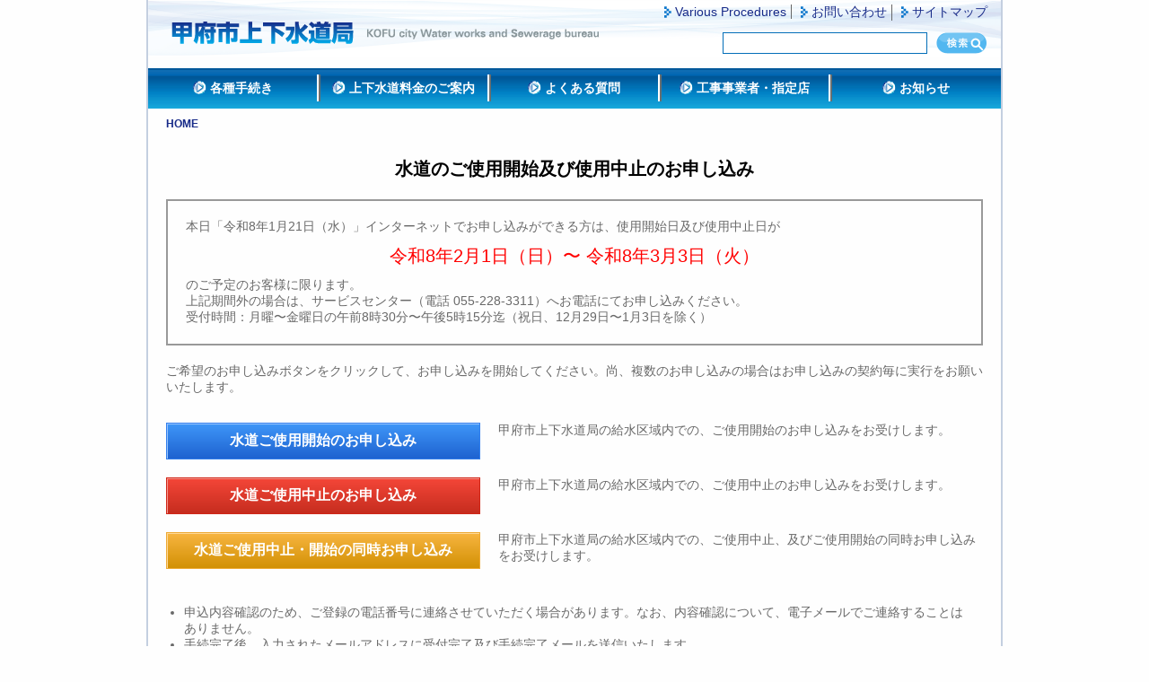

--- FILE ---
content_type: text/html; charset=UTF-8
request_url: https://www.water.kofu.yamanashi.jp/request_faucet
body_size: 14463
content:
<!DOCTYPE html>
<html lang="ja">
<head>
	<meta charset="UTF-8">
	<meta http-equiv="Content-Type" content="text/html; charset=UTF-8" />
	<meta name="keywords" content="">
	<meta name="description" content="">
	<meta name="author" content="">
	<meta name="copyright" content="">

	<title>甲府市上下水道局</title>

	<link rel="stylesheet" href="./abin/css/alib.css" />
	<link rel="stylesheet" href="./css/default.css?20180115" />
	<link rel="stylesheet" href="./css/style.css?20240308" />

			<script type='text/javascript' src="./alib_server.php?set=ajax"></script>
		<script type='text/javascript' src="./abin/alib.php"></script>
			

<!--[if (gte IE 6)&(lte IE 8)]>
	<script type="text/javascript" src="./js/nwmatcher/src/nwmatcher.js"></script>
	<script type="text/javascript" src="./js/selectivizr-1.0.2/selectivizr-min.js"></script>
<![endif]-->

</head>

<body onload="if(typeof init == 'function'){init();}">

	<div id="page-border">
		<header id="p_header" class="border_side"><div class="logo"><a name="top"> </a><a href="/"><img src="./images/logo.png" /></a></div>
<div class="top_shortcut clearfix">
	<ul>
		<li><a href="./various_procedures.html">Various Procedures</a></li>
		<li><a href="https://www.water.kofu.yamanashi.jp/inquiry/mform">お問い合わせ</a></li>
		<li><a href="./sitemap.html">サイトマップ</a></li>
	</ul>
</div>
<div class="search">
	<form action="./search" method="GET">
		<input type="text" name="findstr" value="" />
		<button type="submit"><img src="./images/btn_search.png" /></button>
	</form>
</div></header>
		<nav id="p_menu" class="border_side"><ul class="clearfix">
	<li><span></span><a href="./general/procedure.html">各種手続き</a></li>
	<li><span></span><a href="./general/charge.html">上下水道料金のご案内</a></li>
	<li><span></span><a href="./questions.html">よくある質問</a></li>	
	<li><span></span><a href="./trader">工事事業者・指定店</a></li>
	<li><span></span><a href="./news.html">お知らせ</a></li>
</ul></nav>
					<div id="p_breadcrumbs" class="border_side"><a href="http://www.water.kofu.yamanashi.jp">HOME</a>
</div>
				<div id="p_body" class="border_side">	<style type="text/css">
		<!--

		.request{padding:0 20px 0 20px;font-size:1.4rem;}
		.request .att{text-align:center;font-size:1.6rem;font-weight:bold;margin:0 0 20px 0;}
		.request .tc{text-align:center;}
		.request .description {padding:10px 10px 20px 10px;}

		.request span.chk{color:red;font-size:1rem;}
		.request h1{text-align:center;font-size:2rem;margin:20px 0;color:#000;font-weight:bold;}
		.request h2{background-color:#172a88;color:#fff;text-align:left;padding:8px 10px;font-size:1.4rem;margin:0 0 10px 0;}

		.request table{width:100%;border-collapse: collapse;}
		.request th{width:200px;background-color:#d5e3f7;font-weight:normal;padding:3px 8px;border:1px solid #d5d5d5;color:#000;}
		.request td{padding:3px 10px;border-bottom:1px solid #d5d5d5;border-right:1px solid #d5d5d5;border-top:1px solid #d5d5d5;}

		.request p.error{color:red;}
		.request span.error{color:red;}
		.request input.lock{background-color:#dddddd;}
		.request input.unlock{ background-color:transparent;}


		.request button{
			background-color: transparent;
			border: none;
			cursor: pointer;
			outline: none;
			padding: 0;
			appearance: none;

			display: inline-block;
			padding: 0.5em 1.5em;
			margin:0;
			text-decoration:none;
			background-color: #172a88;
			color: #FFF;
			font-size:1.6rem;
			box-shadow:2px 2px 2px #555;
		}

		.request button:hover{
			background-color: #333;
		}
		.request button.back{
			background-color: #a9a9a9;
		}

		/***********************************
		 *
		 ***********************************/
		.faucet table{/*border:1px solid #999999;*/font-size:1.4rem;margin-bottom:10px;}
		.faucet th {
			width:200px;
			font-weight:normal;
			text-align:left;
			padding:10px 0 10px 10px;
			background-color:#efefef;
		}
		.faucet td{background-color:#fff;}

		.faucet th.title{color:#fff;}

		.faucet .open th.title {background-color:#1e62d0;}
		.faucet .close th.title {background-color:#D02718;}
		.faucet .open_close th.title {background-color:#f6b33d;}
		.faucet .cancel th.title {background-color:#696969;}

		.faucet .open h2 {background-color:#1e62d0;}
		.faucet .close h2 {background-color:#D02718;}
		.faucet .open_close h2 {background-color:#f6b33d;}


		/***********************************
		 *
		 ***********************************/
		.chkarea{border:2px solid #999999;padding:20px;}
		.chkarea .cal{margin:10px 0 10px 0;font-size:20px;color:red;text-align:center;}

		.request ul{list-style: disc;}
		.request li{}

		.btn_area{margin-top:20px;}
		.btn_area div:first-child{margin:0 20px 0 0;}

		/***********************************
		 *
		 ***********************************/
		.btn_class_open {
			width:350px;
			font-size:16px;
			font-family:Arial;
			font-weight:bold;
			border:1px solid #337fed;
			padding:9px 18px;
			text-decoration:none;
			background:-webkit-gradient( linear, left top, left bottom, color-stop(5%, #3d94f6), color-stop(100%, #1e62d0) );
			background:-moz-linear-gradient( center top, #3d94f6 5%, #1e62d0 100% );
			background:-ms-linear-gradient( top, #3d94f6 5%, #1e62d0 100% );
			filter:progid:DXImageTransform.Microsoft.gradient(startColorstr='#3d94f6', endColorstr='#1e62d0');
			background-color:#3d94f6;
			color:#ffffff;
			display:inline-block;
			-webkit-box-shadow:inset 1px 1px 0px 0px #97c4fe;
			-moz-box-shadow:inset 1px 1px 0px 0px #97c4fe;
			box-shadow:inset 1px 1px 0px 0px #97c4fe;
			text-align:center;
		}.btn_class_open:hover {
			 background:-webkit-gradient( linear, left top, left bottom, color-stop(5%, #1e62d0), color-stop(100%, #3d94f6) );
			 background:-moz-linear-gradient( center top, #1e62d0 5%, #3d94f6 100% );
			 background:-ms-linear-gradient( top, #1e62d0 5%, #3d94f6 100% );
			 filter:progid:DXImageTransform.Microsoft.gradient(startColorstr='#1e62d0', endColorstr='#3d94f6');
			 background-color:#1e62d0;
		}.btn_class_open:active {
			  position:relative;
			  top:1px;
		}

		/***********************************
		 *
		 ***********************************/
		.btn_class_close {
			width:350px;
			font-size:16px;
			font-family:Arial;
			font-weight:bold;
			border:1px solid #d02718;
			padding:9px 18px;
			text-decoration:none;
			background:-webkit-gradient( linear, left top, left bottom, color-stop(5%, #f24537), color-stop(100%, #c62d1f) );
			background:-moz-linear-gradient( center top, #f24537 5%, #c62d1f 100% );
			background:-ms-linear-gradient( top, #f24537 5%, #c62d1f 100% );
			filter:progid:DXImageTransform.Microsoft.gradient(startColorstr='#f24537', endColorstr='#c62d1f');
			background-color:#f24537;
			color:#ffffff;
			display:inline-block;
			-webkit-box-shadow:inset 1px 1px 0px 0px #f5978e;
			-moz-box-shadow:inset 1px 1px 0px 0px #f5978e;
			box-shadow:inset 1px 1px 0px 0px #f5978e;
			text-align:center;
		}.btn_class_close:hover {
			 background:-webkit-gradient( linear, left top, left bottom, color-stop(5%, #c62d1f), color-stop(100%, #f24537) );
			 background:-moz-linear-gradient( center top, #c62d1f 5%, #f24537 100% );
			 background:-ms-linear-gradient( top, #c62d1f 5%, #f24537 100% );
			 filter:progid:DXImageTransform.Microsoft.gradient(startColorstr='#c62d1f', endColorstr='#f24537');
			 background-color:#c62d1f;
		 }.btn_class_close:active {
			  position:relative;
			  top:1px;
		  }
		/***********************************
		 *
		 ***********************************/
		.btn_class_open_close {
			width:350px;
			font-size:16px;
			font-family:Arial;
			font-weight:bold;
			border:1px solid #eda933;
			padding:9px 18px;
			text-decoration:none;
			background:-webkit-gradient( linear, left top, left bottom, color-stop(5%, #f6b33d), color-stop(100%, #d29105) );
			background:-moz-linear-gradient( center top, #f6b33d 5%, #d29105 100% );
			background:-ms-linear-gradient( top, #f6b33d 5%, #d29105 100% );
			filter:progid:DXImageTransform.Microsoft.gradient(startColorstr='#f6b33d', endColorstr='#d29105');
			background-color:#f6b33d;
			color:#ffffff;
			display:inline-block;
			-webkit-box-shadow:inset 1px 1px 0px 0px #fed897;
			-moz-box-shadow:inset 1px 1px 0px 0px #fed897;
			box-shadow:inset 1px 1px 0px 0px #fed897;
			text-align:center;
		}.btn_class_open_close:hover {
			 background:-webkit-gradient( linear, left top, left bottom, color-stop(5%, #d29105), color-stop(100%, #f6b33d) );
			 background:-moz-linear-gradient( center top, #d29105 5%, #f6b33d 100% );
			 background:-ms-linear-gradient( top, #d29105 5%, #f6b33d 100% );
			 filter:progid:DXImageTransform.Microsoft.gradient(startColorstr='#d29105', endColorstr='#f6b33d');
			 background-color:#d29105;
		 }.btn_class_open_close:active {
			  position:relative;
			  top:1px;
		  }
		/***********************************
		 *
		 ***********************************/
		.btn_class_cancel {
			width:350px;
			font-size:16px;
			font-family:Arial;
			font-weight:bold;
			border:1px solid #c7c7c7;
			padding:9px 18px;
			text-decoration:none;
			background:-webkit-gradient( linear, left top, left bottom, color-stop(5%, #4f4f4f), color-stop(100%, #2b2b2b) );
			background:-moz-linear-gradient( center top, #4f4f4f 5%, #2b2b2b 100% );
			background:-ms-linear-gradient( top, #4f4f4f 5%, #2b2b2b 100% );
			filter:progid:DXImageTransform.Microsoft.gradient(startColorstr='#4f4f4f', endColorstr='#2b2b2b');
			background-color:#2b2b2b;
			color:#ebebeb;
			display:inline-block;
			-webkit-box-shadow:inset 1px 1px 0px 0px #6b696b;
			-moz-box-shadow:inset 1px 1px 0px 0px #6b696b;
			box-shadow:inset 1px 1px 0px 0px #6b696b;
			text-align:center;
		}.btn_class_cancel:hover {
			 background:-webkit-gradient( linear, left top, left bottom, color-stop(5%, #2b2b2b), color-stop(100%, #4f4f4f) );
			 background:-moz-linear-gradient( center top, #2b2b2b 5%, #4f4f4f 100% );
			 background:-ms-linear-gradient( top, #2b2b2b 5%, #4f4f4f 100% );
			 filter:progid:DXImageTransform.Microsoft.gradient(startColorstr='#2b2b2b', endColorstr='#4f4f4f');
			 background-color:#4f4f4f;
		 }.btn_class_cancel:active {
			  position:relative;
			  top:1px;
		  }


		-->
	</style>



	<style type="text/css">
		<!--

		-->
	</style>



<div class="request first">

	<h1></h1>

	

	<h1>水道のご使用開始及び使用中止のお申し込み</h1>
		
	<div class="chkarea">
		本日「令和8年1月21日（水）」インターネットでお申し込みができる方は、使用開始日及び使用中止日が<br />
		
		<div class="cal">
			令和8年2月1日（日）〜 令和8年3月3日（火）
		</div>
		
		のご予定のお客様に限ります。<br />
		上記期間外の場合は、サービスセンター（電話 055-228-3311）へお電話にてお申し込みください。<br />
		受付時間：月曜〜金曜日の午前8時30分〜午後5時15分迄（祝日、12月29日〜1月3日を除く）
	</div>
		
	<div style="margin:20px 0 30px 0;">ご希望のお申し込みボタンをクリックして、お申し込みを開始してください。尚、複数のお申し込みの場合はお申し込みの契約毎に実行をお願いいたします。</div>
		
	<div class="btn_area flex-std">
		<div><a href="https://www.water.kofu.yamanashi.jp/request_faucet/open/n0" class="btn_class_open" style="text-decoration:none;color:#fff;">水道ご使用開始のお申し込み</a></div>
		<div>甲府市上下水道局の給水区域内での、ご使用開始のお申し込みをお受けします。</div>
	</div>

	<div class="btn_area flex-std">
		<div><a href="https://www.water.kofu.yamanashi.jp/request_faucet/close/n0" class="btn btn_class_close" style="text-decoration:none;color:#fff;">水道ご使用中止のお申し込み</a></div>
		<div>甲府市上下水道局の給水区域内での、ご使用中止のお申し込みをお受けします。</div>
	</div>
	
	<div class="btn_area flex-std">
		<div><a href="https://www.water.kofu.yamanashi.jp/request_faucet/open_close/n0" class="btn btn_class_open_close" style="text-decoration:none;color:#fff;">水道ご使用中止・開始の同時お申し込み</a></div>
		<div>甲府市上下水道局の給水区域内での、ご使用中止、及びご使用開始の同時お申し込みをお受けします。</div>
	</div>
				

	<div style="margin-top:20px;padding:20px;">
		<ul>
			<li>申込内容確認のため、ご登録の電話番号に連絡させていただく場合があります。なお、内容確認について、電子メールでご連絡することはありません。</li> 
			<li>手続完了後、入力されたメールアドレスに受付完了及び手続完了メールを送信いたします。 </li>
			<li>システムのメンテナンス等により、予告することなく運用を停止する場合があります。</li>
			<li>このサイトはプライバシー保護のため、ＳＳＬ暗号化通信を行っております。</li> 
			<li>本申込に関する個人情報につきましては、甲府市個人情報保護条例に基づき適正に収集・管理いたします。</li> 
		</ul>
	</div>
		
	<div style="margin:30px 0 0 0;">以上をご理解の上、お申し込み手続きを行ってください。	</div>
	
</div>
</div>
		<footer id="p_footer" class="border_side"><div class="upper">
	<ul class="clearfix">
		<li><a href="/"><img src="./images/footer_btn1.png" alt="上下水道局ホーム" /></a></li>
		<li><a href="http://www.city.kofu.yamanashi.jp" target="_blank"><img src="./images/footer_btn2.png" alt="甲府市ホームページ" /></a></li>
		<li><a href="#top"><img src="./images/footer_btn3.png" alt="このページの先頭へ" /></a></li>
	</ul>
</div>
<div class="lower">
	<h4><span>■</span>お問い合わせ先</h4>
	<p>甲府市上下水道局　〒400-0046 甲府市下石田2-23-1 Tel:055-228-3311 Fax:055-237-4331　<a href="./general/facility/kofufacility.html">▶庁舎のご案内</a></p>
	<p>Copyright(C)2003 KOFU CITY WATERWORKS AND SEWERAGE BUREAU</p>
	<p>業務時間：月曜〜金曜日の午前８時30分〜午後５時１５分迄   （祝日、１２月２９日〜１月３日を除く）　<a href="./general/dialin/index.html">▶各課ご連絡先</a></p>
	<p>道路漏水など緊急の場合は、業務時間外でもご連絡をお願いします。</p>
</div>

 
</footer>
	</div>

</body>
</html>


--- FILE ---
content_type: text/html; charset=UTF-8
request_url: https://www.water.kofu.yamanashi.jp/alib_server.php?set=ajax
body_size: 38
content:
var alib_ajax_post_url='/';

--- FILE ---
content_type: text/html; charset=UTF-8
request_url: https://www.water.kofu.yamanashi.jp/alib_server.php?alib_method=java_init
body_size: 158
content:
{"url":"http:\/\/www.water.kofu.yamanashi.jp","url_type":"\/?lang=jp&var=","url_sess":"&PHPSESSID=6em5hj2bb46jr23i29r67qv3ek","disp_path":"\/data"}

--- FILE ---
content_type: text/css
request_url: https://www.water.kofu.yamanashi.jp/abin/css/alib.css
body_size: 523
content:
@CHARSET "UTF-8";
@import "../jquery/jqModal.css";
@import "../jquery-contextmenu/jquery.contextMenu.css";
@import "../jquery-alerts/jAlert-custom.css";
@import "../jquery-alerts_old/jquery.alerts.css";
@import "../jquery-lightbox/jquery.lightbox-0.5.css";
@import "../jquery/css/ui-lightness/jquery-ui-1.10.1.custom.min.css";


#alib_dialog{magin:0;}
#alib_dialog h1{background-color:#333;color:#fff;font-size:2rem;padding:6px 10px;}
#alib_dialog h2{font-size:1.6rem;margin:3px 10px;}
#alib_dialog .inbody{padding:10px;}



--- FILE ---
content_type: text/css
request_url: https://www.water.kofu.yamanashi.jp/css/default.css?20180115
body_size: 3337
content:
@CHARSET "UTF-8";

/*************************************************************/
/**/
/*************************************************************/
html,body  {
    height: 100%;
    margin: 0;
    padding: 0;
    text-align: left;
    color: #696969;
    font-size:10px;
    background-color: #fefefe;
    font-family: 'ヒラギノ角ゴ Pro W3','Hiragino Kaku Gothic Pro','メイリオ',Meiryo,'ＭＳ Ｐゴシック',Verdana, Arial, Helvetica, sans-serif;
}

* {
    -webkit-box-sizing: border-box;
    -moz-box-sizing: border-box;
    -o-box-sizing: border-box;
    -ms-box-sizing: border-box;
    box-sizing: border-box;
}


/*************************************************************/
/**/
/*************************************************************/
span.error{color:red;}
span.copyright {display: inline-block;font-size:18px;margin:0 6px 0 0;}

/*************************************************************/
/**/
/*************************************************************/
a:Link      {color: #172a88;text-decoration:underline;}
a:visited   {color: #172a88;text-decoration:underline;}
a:active    {color: #C50808;text-decoration:underline;}
a:hover     {color: #C50808;text-decoration:underline;}
a img       {border:none;}
header, footer, nav, section, article, figure, aside {display:block;}

/*************************************************************/
/**/
/*************************************************************/
ul      {list-style:none;margin:0;padding:0;}
dl      {list-style:none;margin:0;padding:0;}
dt,dd   {margin:0;padding:0;}
p       {margin:0;padding:0;}

/*************************************************************/
/**/
/*************************************************************/
h1      {font-weight:normal;margin:0;padding:0;text-align:left;}
h2      {font-weight:normal;margin:0;padding:0;text-align:left;}
h3      {font-weight:normal;margin:0;padding:0;text-align:left;}
h4      {font-weight:normal;margin:0;padding:0;text-align:left;}
h5      {font-weight:normal;margin:0;padding:0;text-align:left;}
h6      {font-weight:normal;margin:0;padding:0;text-align:left;}


/*************************************************************/
/**/
/*************************************************************/
.flex-std {
    -js-display:flex;
    display: -webkit-box;
    display: -ms-flexbox;
    display: -webkit-flex;
    display: flex;
    justify-content: flex-start;
    -webkit-justify-content: flex-start;
}
.flex-nowrap {
    -ms-flex-wrap: nowrap;
    -webkit-flex-wrap: nowrap;
    flex-wrap: nowrap;
}
.flex-wrap{
    -ms-flex-wrap: wrap;
    -webkit-flex-wrap: wrap;
    flex-wrap: wrap;
}
.flex-center {
    -ms-flex-align:center;
    -webkit-align-items: center;
    align-items:center;
}
.flex-v-center{
    justify-content: center;
    -webkit-justify-content: center;
}


/*************************************************************/
/**/
/*************************************************************/
/*.clearfix:after {  
  content: ".";   
  display: block;   
  height: 0;   
  clear: both;   
  visibility: hidden;  
}  
*/
.clearfix:after {
    content: url(../images/blank.gif);
    display: block;
    clear: both;
    height: 0;
}

/*IE*/
.clearfix{
    *display: inline-block;
    zoom: 1;
}

.floatR{
    float:right;
}

.floatL{
    float:left;
}



--- FILE ---
content_type: text/css
request_url: https://www.water.kofu.yamanashi.jp/css/style.css?20240308
body_size: 17161
content:
@CHARSET "UTF-8";
/*@import "default.css";*/
@import "calendar.css";

/*************************************************************/
/*  */
/*************************************************************/
#page-border    {height:100%;min-height:100%;width:954px;margin:0 auto;}
#p_header       {height:75px;background:url("../images/logo_back.png") no-repeat;position:relative;}
#p_menu         {height:46px;background:url("../images/th_menu_back.png") repeat-x;}
#p_breadcrumbs  {padding:10px 20px;font-size:1.2rem;}
#p_body         {padding:0 0 20px 0;overflow:auto;}
#p_footer       {min-height:150px;}

.border_side{border-left:2px solid #c4cfe0;border-right:2px solid #c4cfe0;}
/*************************************************************/
/**/
/*************************************************************/
/*input{padding:5px;border:solid 1px #036eb8;width:228px;height:24px;font-size: 1.4rem;}*/


/*************************************************************/
/**/
/*************************************************************/
#p_menu ul{font-size:1.4rem;font-weight:bold;margin:0;}
#p_menu li{float:left;line-height:30px;width:190px;text-align:center;margin:8px 0;border-right:2px solid #fff;box-shadow:2px 0px #6a6f70;}
#p_menu li:last-child{border-right:none;box-shadow:none;}
#p_menu span{background:url("../images/point_menu.png") no-repeat 0px 0px;padding:0 20px 0 0;}
#p_menu a:Link      {color: #fff;text-decoration:none;}
#p_menu a:visited   {color: #fff;text-decoration:none;}
#p_menu a:active    {color: #dce7f5;text-decoration:none;}
#p_menu a:hover     {color: #dce7f5;text-decoration:none;}

/*************************************************************/
/**/
/*************************************************************/
#p_breadcrumbs {font-weight:bold;}
#p_breadcrumbs a:Link      {text-decoration:none;}
#p_breadcrumbs a:visited   {text-decoration:none;}
#p_breadcrumbs a:active    {text-decoration:none;}
#p_breadcrumbs a:hover     {text-decoration:none;}

/*************************************************************/
/**/
/*************************************************************/
.logo{position:absolute;top:20px;left:20px;}
.top_shortcut {position:absolute;top:5px;right:0;}
.top_shortcut ul{font-size:1.4rem;}
.top_shortcut li{float:left;margin:0 10px 0 0;background:url("../images/point_std.png") no-repeat 0px 2px;padding:0 5px 0 12px;border-right:1px solid #666666;}
.top_shortcut li:last-child{border-right:none;}
.top_shortcut a:Link      {color: #172a88;text-decoration:none;}
.top_shortcut a:visited   {color: #172a88;text-decoration:none;}
.top_shortcut a:active    {color: #C50808;text-decoration:none;}
.top_shortcut a:hover     {color: #C50808;text-decoration:none;}

.search {position:absolute;top:36px;right:15px;}
.search input{display:block;float:left;margin-right:10px;padding:5px;border:solid 1px #036eb8;width:228px;height:24px;font-size: 1.4rem;}
.search button{display:block;float:left;padding:0 0 0 0;width: auto;padding:0;margin:0;background:none;border:0;font-size:0;line-height:0;overflow:visible;cursor:pointer;}

/*************************************************************/
/**/
/*************************************************************/
footer {
	font-size:1.3rem;
	color:#777777;
	
	/* Permalink - use to edit and share this gradient: http://colorzilla.com/gradient-editor/#efefef+0,ffffff+100 */
	background: #efefef; /* Old browsers */
	background: -moz-linear-gradient(top, #eeeeee 0%,  #ffffff 60%); /* FF3.6-15 */
	background: -webkit-linear-gradient(top, #eeeeee 0%,  #ffffff 60%); /* Chrome10-25,Safari5.1-6 */
	background: linear-gradient(to bottom, #eeeeee 0%, #ffffff 60%); /* W3C, IE10+, FF16+, Chrome26+, Opera12+, Safari7+ */
	filter: progid:DXImageTransform.Microsoft.gradient( startColorstr='#efefef', endColorstr='#ffffff',GradientType=0 ); /* IE6-9 */	
}

footer h4 span{color:#036eb8;}
footer p{margin-left:1em;}
footer .upper{background:url("../images/footer_back.png") no-repeat 0px 2px;height:35px;/*border-top:1px solid #cccccc;*/border-bottom:1px solid #cccccc;}
footer .upper ul{}
footer .upper li{float:left;margin:5px 0 0 0;padding:0 20px;border-right:1px solid #fff;box-shadow:1px 0px #999999;}
footer .upper li:last-child{float:right;border-right:none;}
footer .lower{padding:20px;}

 
/*************************************************************/
/**/
/*************************************************************/
.contents {padding:20px;}
.contents_body {font-size:1.2rem;}
.contents .update_ymd {font-size:1.4rem;text-align:right;}
.contents h1{border-top:3px solid #036eb8;border-bottom:1px solid #036eb8;color:#606060;font-weight:bold;margin:0 0 20px 0;padding:5px 0;}
.contents h1 span {background:url("../images/point_page.png") no-repeat 10px 0;padding:0 20px 0 40px;}
.contents h1 {
	/* Permalink - use to edit and share this gradient: http://colorzilla.com/gradient-editor/#dfebf5+1,dfebf5+44,ffffff+100 */
	background: #dfebf5; /* Old browsers */
	background: -moz-linear-gradient(top, #dfebf5 1%, #dfebf5 44%, #ffffff 100%); /* FF3.6-15 */
	background: -webkit-linear-gradient(top, #dfebf5 1%,#dfebf5 44%,#ffffff 100%); /* Chrome10-25,Safari5.1-6 */
	background: linear-gradient(to bottom, #dfebf5 1%,#dfebf5 44%,#ffffff 100%); /* W3C, IE10+, FF16+, Chrome26+, Opera12+, Safari7+ */
	filter: progid:DXImageTransform.Microsoft.gradient( startColorstr='#dfebf5', endColorstr='#ffffff',GradientType=0 ); /* IE6-9 */
}

.contents h2{border:1px solid #009de1;color:#008ace;background-color:#fff;font-weight:bold;}
.contents h2 span{border-bottom:4px solid #afccea;background:url("../images/point_std.png") no-repeat 10px 14px;display:block;padding:10px 10px 6px 25px;}

.contents_body ul{margin:0 0 10px 0;padding:10px 5px;font-size:1.4rem;background-color:#fff;}
.contents_body li{background:url("../images/point_general.png") no-repeat 0px 6px;padding:3px 5px 3px 12px;border-bottom:1px dotted #8c8c8c;}
.contents_body li:last-child{padding-bottom:0;border-bottom:none;}
.contents_body a:Link      {color: #172a88;text-decoration:none;}
.contents_body a:visited   {color: #172a88;text-decoration:none;}
.contents_body a:active    {color: #C50808;text-decoration:none;}
.contents_body a:hover     {color: #C50808;text-decoration:none;}


/*各大分類*/
.contents .area{padding:20px;/*margin:20px 0 0 0;*/}
.contents .area .left{float:left;width:420px;}
.contents .area .right{float:right;width:420px;}
.contents .area h2{background-color:#fff;font-weight:bold;}
.contents .area h2 span{display:block;padding:10px 10px 6px 25px;}
.contents .area.general{border:1px solid #009de1;background-color:#e8f1f8;}
.contents .area.general h2{border:1px solid #009de1;color:#008ace;}
.contents .area.general h2 span{border-bottom:4px solid #afccea;background:url("../images/point_general.png") no-repeat 10px 14px;}
.contents .area.corporation{border:1px solid #939c25;background-color:#eef4e2;margin:20px 0 0 0;}
.contents .area.corporation h2{border:1px solid #939c25;color:#49ac35;}
.contents .area.corporation h2 span{border-bottom:4px solid #bed896;background:url("../images/point_corporation.png") no-repeat 10px 14px;}
.contents .area.exhibition{border:1px solid #ca516c;background-color:#faf0f3;margin:20px 0 0 0;}
.contents .area.exhibition h2{border:1px solid #ca516c;color:#c13353;}
.contents .area.exhibition h2 span{border-bottom:4px solid #e4a7b5;background:url("../images/point_exhibition.png") no-repeat 10px 14px;}
.contents .area ul{font-size:1.4rem;margin:15px 0;border-bottom:2px dotted #009de1;}
.contents .area li{background:url("../images/point_disc-8.png") no-repeat 15px 4px;margin:0 0 15px 0;padding:0 15px 0 30px;}

.contents .area.corporation ul{border-bottom:2px dotted #939c25;}
.contents .area.corporation li{background:url("../images/point_disc-8.png") no-repeat 15px 4px;}
.contents .area.exhibition ul{border-bottom:2px dotted #ca516c;}
.contents .area.exhibition li{background:url("../images/point_disc-8.png") no-repeat 15px 4px;}

.contents .area a:Link      {text-decoration:none;}
.contents .area a:visited   {text-decoration:none;}
.contents .area a:active    {text-decoration:none;}
.contents .area a:hover     {text-decoration:none;}

.contents_search {padding:0 0 0 10px;}
.contents_search dl{margin:0 0 40px 0;}
.contents_search dt{font-size:1.8rem;}
.contents_search dd{font-size:1.4rem;padding:0 0 0 30px;}
.contents_search dt span{padding:0 10px 0 0;}
.contents_search .page_tpl {font-size:1.4rem;text-align:right;margin:0 0 20px 0;} 

.general_btn_area{position:relative;margin-top:20px;width:100%;height:35px;}
.general_btn_area a{display:block;height:100%;text-indent:100%;white-space:nowrap;overflow:hidden;}
.btn_general_0 {position:absolute;left:0;top:0;width:165px;height:35px;border-top:1px solid #009de1;border-left:1px solid #009de1;border-right:1px solid #009de1;}
.btn_general_1 {position:absolute;left:170px;top:0;width:165px;height:35px;border-top:1px solid #009de1;border-left:1px solid #009de1;border-right:1px solid #009de1;}
.btn_general_2 {position:absolute;left:340px;top:0;width:165px;height:35px;border-top:1px solid #009de1;border-left:1px solid #009de1;border-right:1px solid #009de1;}

.btn_general_0.off{left:0;top:8px;height:27px;}
.btn_general_1.off{left:170px;top:8px;height:27px;}
.btn_general_2.off{left:340px;top:8px;height:27px;}


.btn_general_0, .btn_general_1, .btn_general_2{
	/* Permalink - use to edit and share this gradient: http://colorzilla.com/gradient-editor/#dfebf5+1,dfebf5+44,ffffff+100 */
	background: #dfebf5; /* Old browsers */
	background: -moz-linear-gradient(top, #dfebf5 1%, #dfebf5 44%, #ffffff 100%); /* FF3.6-15 */
	background: -webkit-linear-gradient(top, #dfebf5 1%,#dfebf5 44%,#ffffff 100%); /* Chrome10-25,Safari5.1-6 */
	background: linear-gradient(to bottom, #dfebf5 1%,#dfebf5 44%,#ffffff 100%); /* W3C, IE10+, FF16+, Chrome26+, Opera12+, Safari7+ */
	filter: progid:DXImageTransform.Microsoft.gradient( startColorstr='#dfebf5', endColorstr='#ffffff',GradientType=0 ); /* IE6-9 */
}

.btn_general_0.off, .btn_general_1.off, .btn_general_2.off{
	/* Permalink - use to edit and share this gradient: http://colorzilla.com/gradient-editor/#dfebf5+1,dfebf5+44,ffffff+100 */
	background: #dfebf5; /* Old browsers */
	background: -moz-linear-gradient(top, #efefef 1%, #ffffff 100%); /* FF3.6-15 */
	background: -webkit-linear-gradient(top, #efefef 1%,#ffffff 100%); /* Chrome10-25,Safari5.1-6 */
	background: linear-gradient(to bottom, #efefef 1%,#ffffff 100%); /* W3C, IE10+, FF16+, Chrome26+, Opera12+, Safari7+ */
	filter: progid:DXImageTransform.Microsoft.gradient( startColorstr='#efefef', endColorstr='#ffffff',GradientType=0 ); /* IE6-9 */
}

.btn_general_0 a{background:url("../images/btn_general_0_oon-8.png") no-repeat 15px 9px;}
.btn_general_1 a{background:url("../images/btn_general_1_oon-8.png") no-repeat 13px 9px;}
.btn_general_2 a{background:url("../images/btn_general_2_oon-8.png") no-repeat 9px 9px;}

.btn_general_0.off a{background:url("../images/btn_general_0_ooff-8.png") no-repeat 15px 5px;}
.btn_general_1.off a{background:url("../images/btn_general_1_ooff-8.png") no-repeat 13px 5px;}
.btn_general_2.off a{background:url("../images/btn_general_2_ooff-8.png") no-repeat 9px 5px;}

/*************************************************************/
/**/
/*************************************************************/
.target_main {background:url("../images/back-80.jpg") no-repeat;margin-bottom:20px;}
.target_main .inner{padding:20px;}

.box_main {float:left;width:290px;min-height:350px;margin-right:20px;}
.box_main:last-child{margin-right:0;}
.box_main .inner{padding:10px 15px 10px 10px;font-size:1.3rem;color:#555555;}
.box_main .summary {padding:0 0 10px 0;}
.box_main ul{margin:10px 0 0 5px;font-size:1.4rem;}
.box_main li{background:url("../images/point_general.png") no-repeat;padding:0 5px 2px 12px;}
.box_main li:last-child{padding-bottom:0;}
.box_main a:Link      {color: #172a88;text-decoration:none;}
.box_main a:visited   {color: #172a88;text-decoration:none;}
.box_main a:active    {color: #C50808;text-decoration:none;}
.box_main a:hover     {color: #C50808;text-decoration:none;}

.box_main.general {
	border:1px solid #009de1;
	/* Permalink - use to edit and share this gradient: http://colorzilla.com/gradient-editor/#dfebf5+1,dfebf5+44,ffffff+100 */
	background: #dfebf5; /* Old browsers */
	background: -moz-linear-gradient(top, #dfebf5 1%, #dfebf5 44%, #ffffff 100%); /* FF3.6-15 */
	background: -webkit-linear-gradient(top, #dfebf5 1%,#dfebf5 44%,#ffffff 100%); /* Chrome10-25,Safari5.1-6 */
	background: linear-gradient(to bottom, #dfebf5 1%,#dfebf5 44%,#ffffff 100%); /* W3C, IE10+, FF16+, Chrome26+, Opera12+, Safari7+ */
	filter: progid:DXImageTransform.Microsoft.gradient( startColorstr='#dfebf5', endColorstr='#ffffff',GradientType=0 ); /* IE6-9 */
}
.box_main.general h2{background:url("../images/title_general-80.jpg") no-repeat;border-bottom:1px solid #009de1;height:60px;text-indent:100%;white-space:nowrap;overflow:hidden;}
.box_main.general .summary {border-bottom:2px dotted #009de1;}
.box_main.general li{background:url("../images/point_general.png") no-repeat;}

.box_main.corporation {
	border:1px solid #939c25;
	/* Permalink - use to edit and share this gradient: http://colorzilla.com/gradient-editor/#f4f4cf+1,f4f4cf+44,ffffff+100 */
	background: #f4f4cf; /* Old browsers */
	background: -moz-linear-gradient(top, #f4f4cf 1%, #f4f4cf 44%, #ffffff 100%); /* FF3.6-15 */
	background: -webkit-linear-gradient(top, #f4f4cf 1%,#f4f4cf 44%,#ffffff 100%); /* Chrome10-25,Safari5.1-6 */
	background: linear-gradient(to bottom, #f4f4cf 1%,#f4f4cf 44%,#ffffff 100%); /* W3C, IE10+, FF16+, Chrome26+, Opera12+, Safari7+ */
	filter: progid:DXImageTransform.Microsoft.gradient( startColorstr='#f4f4cf', endColorstr='#ffffff',GradientType=0 ); /* IE6-9 */
}
.box_main.corporation h2{background:url("../images/title_corporation-80.jpg") no-repeat;border-bottom:1px solid #939c25;height:60px;text-indent:100%;white-space:nowrap;overflow:hidden;}
.box_main.corporation .summary {border-bottom:2px dotted #939c25;}
.box_main.corporation li{background:url("../images/point_corporation.png") no-repeat;}

.box_main.exhibition {
	border:1px solid #ca516c;
	/* Permalink - use to edit and share this gradient: http://colorzilla.com/gradient-editor/#f7e2de+0,f7e2de+43,ffffff+100 */
	background: #f7e2de; /* Old browsers */
	background: -moz-linear-gradient(top, #f7e2de 0%, #f7e2de 44%, #ffffff 100%); /* FF3.6-15 */
	background: -webkit-linear-gradient(top, #f7e2de 0%,#f7e2de 44%,#ffffff 100%); /* Chrome10-25,Safari5.1-6 */
	background: linear-gradient(to bottom, #f7e2de 0%,#f7e2de 44%,#ffffff 100%); /* W3C, IE10+, FF16+, Chrome26+, Opera12+, Safari7+ */
	filter: progid:DXImageTransform.Microsoft.gradient( startColorstr='#f7e2de', endColorstr='#ffffff',GradientType=0 ); /* IE6-9 */	
}
.box_main.exhibition h2{background:url("../images/title_exhibition-80.jpg") no-repeat;border-bottom:1px solid #ca516c;height:60px;text-indent:100%;white-space:nowrap;overflow:hidden;}
.box_main.exhibition .summary {border-bottom:2px dotted #ca516c;}
.box_main.exhibition li{background:url("../images/point_exhibition.png") no-repeat;}

/*************************************************************/
/**/
/*************************************************************/
.news_ad {padding:0 20px;}

.news_ad h3 {height:45px;background:url("../images/title_news.png") no-repeat #efefef;text-indent:100%;white-space:nowrap;overflow:hidden;background-position:10px 4px;}

.news {float:left;width:660px;margin-right:20px;min-height:350px;}
.news .waku{background-color:#efefef;padding:5px;margin:5px 0 0 0;}
.news ul{margin:0;padding:10px 5px;font-size:1.4rem;border:1px solid #c9caca;background-color:#fff;}
.news li{background:url("../images/point_general.png") no-repeat 0px 6px;padding:3px 5px 3px 12px;border-bottom:1px dotted #8c8c8c;}
.news li:last-child{padding-bottom:0;border-bottom:none;}
.news a:Link      {color: #172a88;text-decoration:none;}
.news a:visited   {color: #172a88;text-decoration:none;}
.news a:active    {color: #C50808;text-decoration:none;}
.news a:hover     {color: #C50808;text-decoration:none;}

.ad_top {float:left;width:230px;min-height:350px;}
 
/*************************************************************/
/*TOP PAGE(TOPICS , topics page)*/
/*************************************************************/
.topics {float:none;width:100%;}
.topics ul{border:none;}
.topics li {}

.folders ul {padding-left:10px;}

/*************************************************************/
/**/
/*************************************************************/
.sitemap{}
.sitemap h2{color:#008ace;background-color:#fff;font-weight:bold;border:none;margin:20px 0 0 0;border-bottom:1px solid #00008b;}
.sitemap h3{font-size:1.4rem;font-weight:bold;margin:10px 0 0 20px;}
.sitemap h4{}
.sitemap h5{}
.sitemap h6{}
.sitemap ul{margin:5px;padding:5px 0 0 0;font-size:1.4rem;background-color:#fff;}
.sitemap li{background-image:none;padding:0;border-bottom:none;margin:0 0 3px 0;}
.sitemap li:last-child{padding-bottom:0;border-bottom:none;}
.sitemap ul.depth-3{margin:5px 0 10px 60px;}





--- FILE ---
content_type: text/css
request_url: https://www.water.kofu.yamanashi.jp/css/calendar.css
body_size: 3502
content:
@CHARSET "UTF-8";


/**************************/
#p_body_calendar {
	position:relative;
}

table.calendar_month{
    border-top:1px solid #999999;
    border-left:1px solid #999999;
    border-collapse:collapse;
	background-color:#fff4c5;
}

table.calendar_month th {
    border-right:1px solid #999999;
    border-bottom:1px solid #999999;
    /*padding:2.3em 1em;*/
	background-color:#fff4c5;
    color:#000000;
    padding:3px 0 3px 0;
}

table.calendar_month td {
	border-right:1px solid #999999;
    border-bottom:1px solid #999999;
	background-color:#fff4c5;
    /*padding:0.2em 0.8em;*/
    padding:0.3em;
    text-align:right;
}

table.calendar_month td.basic {
	border-right:1px solid #999999;
    border-bottom:1px solid #999999;
	background-color:#fff4c5;
    /*padding:0.2em 0.8em;*/
    padding:0.3em;
    text-align:right;
}

table.calendar_month td.sun,td.sunday{
	border-right:1px solid #999999;
    border-bottom:1px solid #999999;
    background-color:#fcbfbf;
    text-align:center;
    /*padding:0.2em 0.8em;*/
}

table.calendar_month td.mon,td.monday {
	border-right:1px solid #999999;
    border-bottom:1px solid #999999;
    background-color:#fff4c5;
    text-align:center;
    /*padding:0.2em 0.8em;*/
}

table.calendar_month td.tuh,td.tuesday {
	border-right:1px solid #999999;
    border-bottom:1px solid #999999;
    background-color:#fff4c5;
    text-align:center;
    /*padding:0.2em 0.8em;*/
}

table.calendar_month td.wed,td.wednesday{
	border-right:1px solid #999999;
    border-bottom:1px solid #999999;
    background-color:#fff4c5;
    text-align:center;
    /*padding:0.2em 0.8em;*/
}

table.calendar_month td.thu,td.thursday{
	border-right:1px solid #999999;
    border-bottom:1px solid #999999;
    background-color:#fff4c5;
    text-align:center;
    /*padding:0.2em 0.8em;*/
}

table.calendar_month td.fri,td.friday {
	border-right:1px solid #999999;
    border-bottom:1px solid #999999;
    background-color:#fff4c5;
    text-align:center;
    /*padding:0.2em 0.8em;*/
}

table.calendar_month td.sat,td.saturday {
	border-right:1px solid #999999;
    border-bottom:1px solid #999999;
    background-color:#bfd3fc;
    text-align:center;
    
    /*padding:0.2em 0.8em;*/
}

table.calendar_month td.blink {
	border-right:1px solid #999999;
    border-bottom:1px solid #999999;
	background-color:#336633;
	color:#fff;
	font-weight:bold;
    /*padding:0.2em 0.8em;*/
}
table.calendar_month td.blink a:link{color:#fff;text-decoration:none;}
table.calendar_month td.blink a:visited{color:#fff;text-decoration:none;}
table.calendar_month td.blink a:hover{color:#e8a90c;text-decoration:none;}

table.calendar_month td.title {
	height:19px;
	margin:0;
	line-height:19px;
	font-size:11px;
	font-weight:bold;
	background-color:#2a4403;
	color:#f2bb06;	
	text-align:center;
}

table.calendar_month td.title_left {
	height:22px;
	margin:0;
	text-align:center;
	font-size:1.1em;
	background-color:lightgreen;
}

.calendar_prev {
	float:left;
	text-align:left;
	margin:0 0 0 5px;
}

.calendar_date {
	float:left;
	margin:0 10px 0 10px;
}

.calendar_next {
	float:right;
	text-align:right;
	margin:0 5px 0 0;
	font-size:
}

.calendar_prev a:link{color:#fff;text-decoration:none;}
.calendar_prev a:visited{color:#fff;text-decoration:none;}
.calendar_prev a:hover{color:#e8a90c;text-decoration:none;}

.calendar_next a:link{color:#fff;text-decoration:none;}
.calendar_next a:visited{color:#fff;text-decoration:none;}
.calendar_next a:hover{color:#e8a90c;text-decoration:none;}

